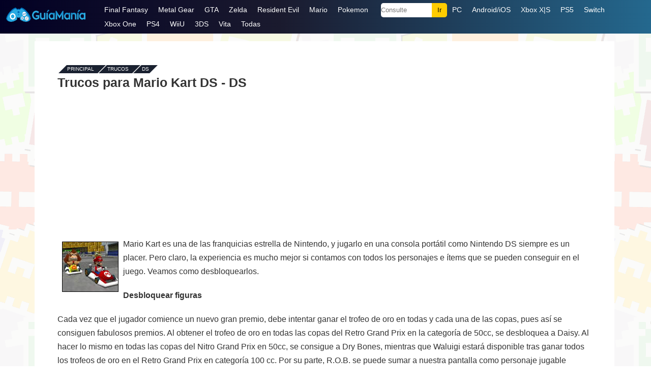

--- FILE ---
content_type: text/html; charset=UTF-8
request_url: https://guiamania.com/1062/
body_size: 12956
content:
<!DOCTYPE html>
<html dir="ltr" lang="es-MX" xmlns:og="http://opengraphprotocol.org/schema/" xmlns:fb="http://www.facebook.com/2008/fbml">
<head>
<meta http-equiv="Content-Type" content="text/html; charset=utf-8" />
<title>Trucos para Mario Kart DS &#8211; DS Trucos </title>

<meta name="robots" content="all | index | follow" />
<link rel="stylesheet" href="https://guiamania.com/wp-content/themes/gm14/style.css" type='text/css' media='all' />
<meta name='viewport' content='width=device-width, initial-scale=1, maximum-scale=5' />
<link type="image/x-icon" href="https://guiamania.com/fav-gm.ico" rel="shortcut icon" />

<link rel="profile" href="http://gmpg.org/xfn/11" />

<!--[if lt IE 9]>
<script src="https://guiamania.com/wp-content/themes/gm14/js/html5.js"></script>
<![endif]-->

	<style>img:is([sizes="auto" i], [sizes^="auto," i]) { contain-intrinsic-size: 3000px 1500px }</style>
	
<script async src="https://www.googletagmanager.com/gtag/js?id=G-Y6WEPRZNCJ"></script>
<script>
  window.dataLayer = window.dataLayer || [];
  function gtag(){dataLayer.push(arguments);}
  gtag('js', new Date());

  gtag('config', 'G-Y6WEPRZNCJ');
</script>

<script async src="https://pagead2.googlesyndication.com/pagead/js/adsbygoogle.js?client=ca-pub-2317086140522057"
     crossorigin="anonymous"></script>

</head>

<body>

<div id="max">

<header id="estilo-menu-guiamania">
    <div class="distancia">
	<div class="recuadro">
    <div class="logo-guiamania">
        <a href="https://guiamania.com/"><img src="https://guiamania.com/wp-content/themes/gm14/images/logo.png" alt="GuiaMania" height="28px" width="160px" /></a>
    </div>
    <div class="nav-guiamania">
    
    <div class="abre-nav" onclick="Show()">
        <i></i>
        <i></i>
        <i></i>
    </div>

        <ul id="estilo-menumenu">
<li class="cierrax"><span onclick="Hide()">X</span></li>
<li><a href="https://guiamania.com/guias/Final-Fantasy/">Final Fantasy</a></li>
<li><a href="https://guiamania.com/guias/Metal-Gear-Solid/">Metal Gear</a></li>
<li><a href="https://guiamania.com/guias/Grand-Theft-Auto/">GTA</a></li>
<li><a href="https://guiamania.com/guias/Zelda/">Zelda</a></li>
<li><a href="https://guiamania.com/guias/Resident-Evil/">Resident Evil</a></li>
<li><a href="https://guiamania.com/guias/Mario/">Mario</a></li>
<li><a href="https://guiamania.com/guias/Pokemon/">Pokemon</a></li>
<li><div class="menu-busca-guiamania"><form action="https://guiamania.com" method="get" id="buscador-guiamania"><input type="text" name="s" class="asunto" placeholder="Consulte" /><input type="submit" value="Ir" class="menu-accion-guiamania" /></form></div></li>
<li><a href="https://guiamania.com/trucos/pc.php">PC</a></li>
<li><a href="https://guiamania.com/trucos/movil-android-ios.php">Android/iOS</a></li>
<li><a href="https://guiamania.com/trucos/xbox-xs.php">Xbox X|S</a></li>
<li><a href="https://guiamania.com/trucos/ps5.php">PS5</a></li>
<li><a href="https://guiamania.com/trucos/switch.php">Switch</a></li>
<li><a href="https://guiamania.com/trucos/xbox-one.php">Xbox One</a></li>
<li><a href="https://guiamania.com/trucos/ps4.php">PS4</a></li>
<li><a href="https://guiamania.com/trucos/wiiu.php">WiiU</a></li>
<li><a href="https://guiamania.com/trucos/3ds.php">3DS</a></li>
<li><a href="https://guiamania.com/trucos/vita.php">Vita</a></li>
<li><a href="https://guiamania.com/trucos-juegos.php">Todas</a></li>
        </ul>

    </div>

    </div>
    </div>
	</header>

	<div id="max-page">
		<div id="page">
            
			<div id="wrap">
				<gmcategoria id="content">
				
					<gmarticulo class="post">
						<gmmain>
                        
                                                
                        <ul class="breadcrumb">                            
								<li><a href="https://guiamania.com/">Principal</a> -</li>
								                                <li><a href="https://guiamania.com/trucos-juegos.php">Trucos</a> -</li>
                                <li><a href="https://guiamania.com/trucos/ds.php">DS</a></li>
                                							</ul>
                            
                                                        <div align="right">
							</div>
                                                        
                                                        <h1>Trucos para Mario Kart DS - DS</h1>
                            
						</gmmain>
                        
						<div class="post-entry">
                        
                        <div class="gm_css_place_a">
                        <script async src="https://pagead2.googlesyndication.com/pagead/js/adsbygoogle.js?client=ca-pub-2317086140522057"
     crossorigin="anonymous"></script>
<!-- gm012025 -->
<ins class="adsbygoogle"
     style="display:inline-block;width:300px;height:250px"
     data-ad-client="ca-pub-2317086140522057"
     data-ad-slot="1500819935"></ins>
<script>
     (adsbygoogle = window.adsbygoogle || []).push({});
</script>
                        </div>
                        
                        
                                                                                <img src="https://guiamania.com/wp-content/uploads/imagen/34336a5f5793b0dca8bbc381fa174476.jpg" class="alignright">
                                                        
                            <p>Mario Kart es una de las franquicias estrella de Nintendo, y jugarlo en una consola portátil como Nintendo DS siempre es un placer. Pero claro, la experiencia es mucho mejor si contamos con todos los personajes e ítems que se pueden conseguir en el juego. Veamos como desbloquearlos.</p>
<p><strong>Desbloquear figuras</strong></p>
<p>Cada vez que el jugador comience un nuevo gran premio, debe intentar ganar el trofeo de oro en todas y cada una de las copas, pues así se consiguen fabulosos premios. Al obtener el trofeo de oro en todas las copas del Retro Grand Prix en la categoría de 50cc, se desbloquea  a Daisy. Al hacer lo mismo en todas las copas del Nitro Grand Prix en 50cc, se consigue a Dry Bones, mientras que Waluigi estará disponible tras ganar todos los trofeos de oro en el Retro Grand Prix en categoría 100 cc. Por su parte, R.O.B. se puede sumar a nuestra pantalla como personaje jugable cuando se alcancen todos los trofeos dorados en, absolutamente, todas las carreras dentro de la modalidad Espejo 150cc</p>
<div class="gm_css_place_b">
<script async src="https://pagead2.googlesyndication.com/pagead/js/adsbygoogle.js?client=ca-pub-2317086140522057"
     crossorigin="anonymous"></script>
<!-- gm22025 -->
<ins class="adsbygoogle"
     style="display:inline-block;width:300px;height:250px"
     data-ad-client="ca-pub-2317086140522057"
     data-ad-slot="3702766855"></ins>
<script>
     (adsbygoogle = window.adsbygoogle || []).push({});
</script>

</div>
<p><strong>Liberando coches en este título</strong></p>
<p>No solo personajes se pueden conseguir al obtener buenos resultados en los campeonatos. Hay varios objetos muy interesantes que, sin duda, mejorarán la experiencia Mario Kart DS. Al ganar el trofeo de oro en todas las copas del Nitro Grand Prix (100cc) se desbloquea el tercer coche de todos los personajes del juego. Si no es suficiente con 3 coches para cada uno, se pueden llegar a tener 7 al ganar el trofeo de oro en todas las copas del Nitro Grand Prix, en la dificultosa categoría de 150cc. Pero si lo que uno quiere es poder usar cualquier coche con cualquier personaje, debe ganar el oro en todas las copas del Grand Prix en categoría 150cc, dentro del modo espejo.</p>
<p><strong>Accediendo a la modalidad de competencias Espejo</strong></p>
<p>El modo espejo 150cc es una opción en la que las carreras se disputan en los mismo escenarios que en el modo normal con dificultad 150cc, pero con los recorridos al revés (por ejemplo, en lugar de tener que girar una curva a la derecha, se gira a la izquierda). Este modo se desbloquea al conseguir el trofeo de oro en todas las copas en dificultad 150cc.</p>
<p><strong>Desbloquear copas</strong></p>
<p>Existen algunas competencias que no están disponibles por defecto, se deben desbloquear para jugarlas.  La Copa Estrella se consigue al superar los circuitos que comprende las zonas champiñón y Flor; la Copa Hoja se desbloquea al ganar en las copas Banana y Concha; La modalidad Special estará disponible al triunfar satisfactoriamente la línea Estrella; y por su parte, el nivel Relámpago lo habilitamos al llegar al oro en los circuitos Special. Pero tened en cuenta una cosa: cada Copa hay que liberarla de forma independiente en cada categoría: 50cc, 100cc y 150cc.</p>
<p><strong>Pantallas de inicio y final alternativas</strong></p>
<p>Para conseguir que la pantalla de inicio de Mario Kart DS cambie a un modelo alternativo, hay que ganar todos los trofeos de oro en todas las copas y en todas las categorías. Si, además, ganamos todos los trofeos de oro en el Modo Espejo, tendremos una pantalla final alternativa  después de los créditos.</p>
                                                        
                        <br style="clear: both;" />
                                                
                        <br style="clear: both;" />
                        <div class="gaming-internal"><h4>Apartado de Trucos/Guías</h4>
<ul><li><a href="https://guiamania.com/34260/">Super Mario 3D World para Wii U, Mario sigue siendo el rey</a></li><li><a href="https://guiamania.com/35256/">Mario Kart CV, leyenda viva de los videojuegos</a></li><li><a href="https://guiamania.com/35822/">Mario Kart 8: Hay que vender Wii U</a></li><li><a href="https://guiamania.com/3536/">Mario Galaxy (Super Mario Galaxy)</a></li><li><a href="https://guiamania.com/41218/">Super Mario RPG: Legend of the Seven Stars</a></li></ul></div>
                        <br style="clear: both;" />
                        </div>

                    <gmmain><ul class="right celeste">
					                    <br /><br />
                    </ul></gmmain>
                   
                    </gmarticulo>
					
				</gmcategoria>
				<!--/content-->
					
                    
                    				
				<div class="clear">&nbsp;</div>

			</div>
			<!--/wrap-->
			
		<gmcategoria id="slide-bottom">
				<gmmain class="espacios-gmmain">
					<h3>Especiales</h3>
				</gmmain>
				<div class="scrollable">
					<div class="scrollable-items">
												<a href="https://guiamania.com/48730/" class="scrollable-item" style="background: #333 url(https://guiamania.com/wp-content/themes/gm14/images/default2.jpg) no-repeat top center; background-size: auto 100%;">
							<strong>International Superstar Soccer Deluxe</strong>
						</a>
												<a href="https://guiamania.com/48724/" class="scrollable-item" style="background: #333 url(https://guiamania.com/doc1/mortal-kombat-1-fatality.png) no-repeat top center; background-size: auto 100%;">
							<strong>Mortal Kombat 1 (Fatalities para PC, Xbox, PS5, y Switch)</strong>
						</a>
												<a href="https://guiamania.com/48715/" class="scrollable-item" style="background: #333 url(https://guiamania.com/archivos/ninja-turtles-shredder-revenge-casey-jones.jpg) no-repeat top center; background-size: auto 100%;">
							<strong>Teenage Mutant Ninja Turtles: Shredder&#8217;s Revenge</strong>
						</a>
											</div>
				</div>
			</gmcategoria>
			
		</div>
		<!--/page-->
	</div>
	<!--/max-page-->
	
	<footer id="footer">
		<span class="cc"></span>
		<p class="left">&copy;2000-2024. Prohibida la reproducción en otros medios</p>
		<ul class="right">
        <li><a href="https://guiamania.com/trucos/archivo.php">Archivo</a></li>
			<li><a href="https://guiamania.com/privacidad.php" rel="nofollow">Privacidad</a></li>
			<li><a href="https://guiamania.com/contacto.php" rel="nofollow">Contacto</a></li>
		</ul>
        
		<div class="clear">&nbsp;</div>
	</footer>
	<!--/footer-->
</div>
<!--/max-->

<script>
var navList = document.getElementById("estilo-menumenu");
function Show() { navList.classList.add("nav-configuracion"); }
function Hide(){ navList.classList.remove("nav-configuracion"); }
</script>

<script type="text/javascript" src="https://ajax.googleapis.com/ajax/libs/jquery/1.10.2/jquery.min.js"></script>
<script type="text/javascript" src="https://guiamania.com/wp-content/themes/gm14/app.min.js"></script>

<script type="speculationrules">
{"prefetch":[{"source":"document","where":{"and":[{"href_matches":"\/*"},{"not":{"href_matches":["\/wp-*.php","\/wp-admin\/*","\/doc1\/*","\/wp-content\/*","\/wp-content\/plugins\/*","\/wp-content\/themes\/gm14\/*","\/*\\?(.+)"]}},{"not":{"selector_matches":"a[rel~=\"nofollow\"]"}},{"not":{"selector_matches":".no-prefetch, .no-prefetch a"}}]},"eagerness":"conservative"}]}
</script>

</body>
</html>
<!-- Dynamic page generated in 0.363 seconds. -->
<!-- Cached page generated by WP-Super-Cache on 2025-11-13 11:10:32 -->

<!-- super cache -->

--- FILE ---
content_type: text/html; charset=utf-8
request_url: https://www.google.com/recaptcha/api2/aframe
body_size: 267
content:
<!DOCTYPE HTML><html><head><meta http-equiv="content-type" content="text/html; charset=UTF-8"></head><body><script nonce="Fa9IMDZFOxpU9S0I0U56-g">/** Anti-fraud and anti-abuse applications only. See google.com/recaptcha */ try{var clients={'sodar':'https://pagead2.googlesyndication.com/pagead/sodar?'};window.addEventListener("message",function(a){try{if(a.source===window.parent){var b=JSON.parse(a.data);var c=clients[b['id']];if(c){var d=document.createElement('img');d.src=c+b['params']+'&rc='+(localStorage.getItem("rc::a")?sessionStorage.getItem("rc::b"):"");window.document.body.appendChild(d);sessionStorage.setItem("rc::e",parseInt(sessionStorage.getItem("rc::e")||0)+1);localStorage.setItem("rc::h",'1769466099788');}}}catch(b){}});window.parent.postMessage("_grecaptcha_ready", "*");}catch(b){}</script></body></html>